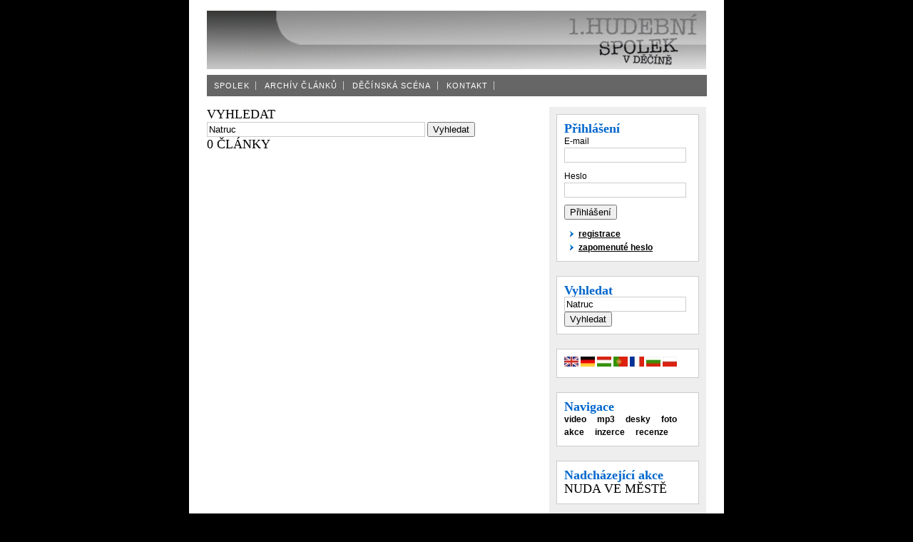

--- FILE ---
content_type: text/html
request_url: http://spolek.decin.cz/search.php?q=Natruc&submit=Search
body_size: 2305
content:
<!DOCTYPE html PUBLIC "-//W3C//DTD XHTML 1.0 Transitional//EN" "http://www.w3.org/TR/xhtml1/DTD/xhtml1-transitional.dtd">
<html>
<head>	
<link rel="shortcut icon" href="_pic/favicon.gif" type="image/x-icon" />	<title>vyhledat: Natruc - 1. hudebn&iacute; spolek v Děč&iacute;ně</title>
	<meta http-equiv="Content-Type" content="text/html; charset=utf-8" />
	<meta http-equiv="content-style-type" content="text/css" />
	<meta name="description" content="1. hudební spolek v Děčíně je občanským sdružením, sdružující mladé lidi, jenž se pohybují kolem aktivní účasti na předmětu hudby, která není nijak žánrově omezena. 1.HSvD se zabývá pořádáním kulturních akcí v regionu i mimo něj, převážně hudebního směru (koncerty, komponované pořady), ve spojení s prácí mládeží, dále pořádáním hudebních workshopů, amatérským pořizováním hudebních nahrávek, mezinárodními výměnami, hudební osvětou mezi regionálními hudebními tělesy, poskytování zkušeben, hudebních nástrojů a aparatur, výukou hry na hudební nástroje, hudební nauce a práci se zvukovou aparaturou, rozvíjení estetického cítění apod. 1.HSvD nemá žádné zaměstnance, vše se děje na bázi dobrovolné činnosti ve volném čase." />
	<meta name="keywords" content="spolek, hudební, děčín, hudba, muzika, kapely, koncerty, občanské, sdružení, mládež, 1.HSvD, 1HSvD, kultůra, kultura, akce, region, workshop, projekt, spolčenej, listopad, studio, nahrávací, aparatura, zvuk, nahrávání, ozvučení, zvukař, pronájem" />
	<link rel="alternate" href="rss.php?id=0" type="application/rss+xml" title="1. hudebn&iacute; spolek v Děč&iacute;ně" />
	<link rel="stylesheet" href="themes/timesonline/print.css" type="text/css" media="print" />
	<style type="text/css" media="screen">@import "themes/timesonline/style.css";</style>
</head>
<body>
<div id="container">
	<div id="head">
		<a href="index.php"><img src="_pic/mainspolek.jpg"></a>
	</div>
		<ul id="stickys">
			<li><a href="news.php?id=11">Spolek</a></li>
			<li><a href="search.php?archiv=0">Archív článků</a></li>
			<li><a href="news.php?id=10">Děčínská scéna</a></li>
			<li><a href="news.php?id=5">Kontakt</a></li>
		</ul>
	<div id="main">
		<h3>Vyhledat</h3>
		<form action="search.php" method="get">
			<input type="text" class="inputtext" name="q" value="Natruc" />
			<input type="submit" name="search" value="Vyhledat" />
		</form>
		<h3>0 články</h3>
	</div>
	<div id="side">
		<div class="box">
			<strong>Přihlášení</strong>
			<form action="login.php" method="post">
				<p><label for="login_em">E-mail</label><br /><input type="text" name="email" id="login_em" /></p>
				<p><label for="login_pw">Heslo</label><br /><input type="password" name="password" id="login_pw" /></p>
				<p><input type="submit" id="login_sm" name="submit" value="Přihlášení" /></p>
			</form>
			<ul>
				<li><a href="register.php">registrace</a></li>
				<li><a href="forgot.php">zapomenuté heslo</a></li>
			</ul>
		</div>
		<div class="box">
			<strong><a href="search.php?q=Natruc">Vyhledat</a></strong>
			<form method="get" action="search.php">
				<input type="text" name="q" id="q" value="Natruc" /><br />
				<input type="submit" name="submit" value="Vyhledat" />
			</form>
		</div>
<div class="box">
<a href="news.php?id=1"><img src="_pic/en.jpg" border="0"></a>
<a href="news.php?id=2"><img src="_pic/de.jpg" border="0"></a>
<a href="news.php?id=3"><img src="_pic/mad.jpg" border="0"></a>
<a href="news.php?id=4"><img src="_pic/por.jpg" border="0"></a>
<a href="news.php?id=6"><img src="_pic/fra.jpg" border="0"></a>
<a href="news.php?id=7"><img src="_pic/bul.jpg" border="0"></a>
<a href="news.php?id=8"><img src="_pic/pol.jpg" border="0"></a>
</div>

<div class="box">
<strong>Navigace</strong>
<ul id="tags">
	<li><a href="tags.php?tag=video" style="font-size:1.0em;">video</a></li>
	<li><a href="tags.php?tag=mp3" style="font-size:1.0em;">mp3</a></li>
	<li><a href="tags.php?tag=desky" style="font-size:1.0em;">desky</a></li>
	<li><a href="tags.php?tag=foto" style="font-size:1.0em;">foto</a></li>
	<li><a href="tags.php?tag=akce" style="font-size:1.0em;">akce</a></li>
	<li><a href="tags.php?tag=inzerce" style="font-size:1.0em;">inzerce</a></li>
	<li><a href="tags.php?tag=recenze" style="font-size:1.0em;">recenze</a></li>
	<!--li><a href="tags.php?tag=merch" style="font-size:1.0em;">merch</a></li-->
</ul>
</div>

<!--div class="box">
<a href="news.php?id=527">
<img height="281px" width="174px" src="listopad/2009/listopad_logo.jpg" />
</a>
</div-->
 

 <div class="box">
<strong><a href="tags.php?tag=akce">Nadcházející akce</a></strong>
<br>
		<h3>Nuda ve městě</h3>
</div>

<div class="box">
<strong>Poslední komenáře</strong>
<br>
		<ul>
			<li><a href="news.php?id=123#comments8127">&lt;a href=https://ang...</a><br><i>02.09.24 / Lucianobeele</i></li>
			<li><a href="news.php?id=123#comments8126">&lt;a href=https://lan...</a><br><i>02.09.24 / Zacharybeele</i></li>
			<li><a href="news.php?id=123#comments8125">&lt;a href="https://la...</a><br><i>19.08.24 / XavierDuche</i></li>
			<li><a href="news.php?id=123#comments8124">&lt;a href=https://www...</a><br><i>24.07.24 / Muhammadbeele</i></li>
			<li><a href="news.php?id=123#comments8123">&lt;a href="http://nat...</a><br><i>24.07.24 / JasonDuche</i></li>
			<li><a href="news.php?id=123#comments8122">&lt;a href=https://bra...</a><br><i>18.07.24 / Marcusbeele</i></li>
			<li><a href="news.php?id=123#comments8121">&lt;a href=https://oxo...</a><br><i>18.07.24 / Troybeele</i></li>
			<li><a href="news.php?id=123#comments8120">&lt;a href="https://ho...</a><br><i>07.07.24 / LandonDuche</i></li>
			<li><a href="news.php?id=123#comments8119">&lt;a href=https://way...</a><br><i>24.06.24 / Isaiasbeele</i></li>
			<li><a href="news.php?id=123#comments8118">&lt;a href=https://lai...</a><br><i>20.06.24 / Deaconbeele</i></li>
		</ul>
</div>


<!--div class="box">
<a href="http://principdc.cz" target="_blank">
<img src="obr/princip_logo.gif" height="32" width="178">
</a>
</div-->

<!-- http://www.utoronto.ca/webdocs/HTMLdocs/NewHTML/iso_table.html -->

	</div>
	<div id="foot">
		<ul>
			<li class="first">&copy; 2026</li>
			<li><a href="http://creativecommons.org/licenses/by-nc-sa/3.0/">copyright 1HSvD</a></li>
			<li><a href="rss.php?id=0">zprávy rss</a></li>
			<li><a href="http://eggblog.net">powered by eggBlog.net</a></li>
		</ul>
	</div>
</div>
</body>
</html>


--- FILE ---
content_type: text/css
request_url: http://spolek.decin.cz/themes/timesonline/style.css
body_size: 1372
content:
/*  
Theme Name: TimesOnline Theme
Theme URI: http://www.timesonline.co.uk
Author: Times Newspapers Ltd
Author URI: http://www.timesonline.co.uk
*/

img {
	border:0;
}

body {
	
  #background-color:#d9d9d9;
  background-color:#000000;
	width:100%;
	margin:0;
	padding:0;
	font-family:Arial, Helvetica, sans-serif;
	font-size:12px;
	color:#000000;
	line-height:1.5em;
}

a {
	#color:#0066cc;
	color:#000000;
	font-weight:bold;
	
	
}

a:hover {
	text-decoration: none;
}

#container {
	background:#ffffff;
	width:700px;
	margin:0 auto;
	padding:25px;
}

#stickys {
	font-size:11px;
	background-color:#666666;
	width:692px;
	margin:-50px 0 15px 0;
	padding:6px 7px 6px 2px;
	text-transform:uppercase;
	letter-spacing:0.1em;
}

#stickys li {
	margin:0;
	padding:0 8px;
	border-right:1px solid #cccccc;
	display:inline;
}

#stickys a {
	color:#ffffff;
	text-decoration:none;
	font-weight:normal;
}

#stickys a:hover {
	color:#b6e600;
}

h1 {
	margin:0;
	font-family:Arial, Helvetica, sans-serif;
	font-size:3em;
	line-height:1em;
	font-weight:bold;
	text-transform:uppercase;
}

h2 {
	color:#b6e600;
	margin:-5px 0 0 0;
	font-family:Georgia, Times New Roman, sans-serif;
	font-size:2em;
	line-height:1em;
	font-weight:bold;
	text-transform:uppercase;
}

h3 {
	margin:0;
	font-family:Georgia, Times New Roman, sans-serif;
	font-size:1.5em;
	line-height:1.2em;
	font-weight:normal;
	text-transform:uppercase;
	
}

h1 a,h2 a,h3 a {
	color:#000000;
	text-decoration:none;
}

.coming {
	#background:#E3EBE2;
}


.published {
	border-bottom:1px solid #d6d6d6;
	#line-height:0.1em;
	color:#777777;
	margin:5px 0 -10px 0;
	padding:0 0 10px 0;
}

.published b {
	font-weight:normal;
}

.article {
	margin-bottom:40px;
}

.article ul {
	margin:0 0 0 20px;
	padding:0;
	list-style-image:url('bullet.gif');
}

.article li {
	margin:0 0 5px 0;
	padding:0;
}

.article ul ul {
	margin-top:0;
}

#foot {
	clear:both;
	border-top:2px solid #999;
	background-color:#eeeeee;
	margin:15px 0 0 0;
	font-size:10px;
}

#foot ul {
	list-style:none;
	margin:0;
	padding:6px 10px;
}

#foot li {
	display:inline;
	margin:0;
	padding:0 6px;
	border-right:1px solid #bbb;
	text-transform:uppercase;
}

#foot a {
	text-decoration:none;
}

#foot li.first {
	padding-left:0;
}

#head {
	margin:-10px 0 0 0;
	height:140px;
	width:750px;
}

#main {
	width:450px;
	float:left;
}

#side {
	width:200px;
	float:left;
	margin:0 0 15px 30px;
	padding:10px;
	background-color:#eee;
}

.box {
	border:1px solid #ccc;
	background-color:#ffffff;
	margin:0 0 20px 0;
	padding:10px;
}

.topic strong,.topictitle,.box strong,.box strong a,#comments strong,#comments strong a {
	font-family:Georgia, Times New Roman, sans-serif;
	color:#0066cc;
	text-decoration:none;
	font-size:18px;
}

.box p {
	margin:0 0 10px 0;
}

.box ul {
	margin:0;
	padding:0;
	list-style-image:url('bullet.gif');
}

.box li {
	margin:0 0 0 20px;
	padding:0;
}

#bmarks {
	border-top:1px dotted #ccc;
	padding:10px 0 30px 0;
}

#tags,#bmarks {
	margin:0;
	list-style:none;
}

#tags li,#bmarks li {
	display:inline;
	margin:0;
	padding:0 12px 0 0;
}

#tags a {
	text-decoration:none;
	border:0;
}

#comments {
	margin:10px 0;
}

.comment {
	margin:20px 0;
	padding:10px;
	border-top:1px dashed #cccfff;
	background:#ffffff url('comment.gif') no-repeat bottom right;
}

.hr {
	border-top:1px dotted #dddfff;
}

hr {
  border: 0;
	color: #000000;
	background: #000000;
  background-color: #000000;
  height: 1px;
  margin: 0;
  
}

.commentdetails {
	color:#999;
	margin:-18px 0 20px 5px;
	padding:0;
	font-size:11px;
}

.commentdetails b {
	font-weight:normal;
}

#pages {
	margin:20px 0 0 0;
	padding:0;
	list-style:none;
}

#pages li {
	display:inline;
	margin:5px;
	padding:0;
}

#pages a {
	font-family:Georgia, Times New Roman, sans-serif;
	color:#0066cc;
	text-decoration:none;
	font-size:24px;	
}

td,th {
	vertical-align:top;
	text-align:left;
	font-family:Arial, Helvetica, sans-serif;
	font-size:12px;
	color:#000000;
	line-height:1.5em;
}

form {
	margin:0;
	padding:0;
}

#commtext {
	width:400px;
	height:120px;
	padding:2px;
	border:1px solid #cccccc;
	font-family:Arial, Helvetica, sans-serif;
}

#login_em,#login_pw,#q {
	width:165px;
	padding:2px;
	border:1px solid #cccccc;
	font-family:Arial, Helvetica, sans-serif;
}

.inputtext {
	width:300px;
	padding:2px;
	border:1px solid #cccccc;
	font-family:Arial, Helvetica, sans-serif;
}

.datetext {
	width:75px;
	padding:2px;
	border:1px solid #cccccc;
	font-family:Arial, Helvetica, sans-serif;
}


#smilies {
	list-style:none;
	margin:0;
	padding:0;
}

#smilies li {
	display:inline;
	margin:0;
	padding:0 10px 0 0;
}

#main img {
	border:0;
}

.alert {
	color:#ffffff;
	border:1px solid #ad1111;
	background-color:#c00e0e;
	padding:3px 5px;
}

#albums {
	list-style-image:none;
	margin:0;
	padding:0;
}

#albums li {
	list-style:none;
	display:inline;
	margin:0 5px 5px 0;
	padding:0;
}

#albums li img {
	border:1px solid #000000;
	width:80px;
}

#album {
	list-style-image:none;
	margin:0;
	padding:0;
}

#album li {
	list-style:none;
	margin:0;
	padding:0;
}

#album li img {
	border:1px solid #000000;
}


--- FILE ---
content_type: text/css
request_url: http://spolek.decin.cz/themes/timesonline/print.css
body_size: 1328
content:
body		{ margin:0; font:normal 10pt verdana,arial,sans-serif; color:#000000; }
form		{ margin:0; }
textarea	{ border:1px solid #999999; width:60%; height:70px; }
a		{ color:#444444; }
h1		{ font-size:20pt; }
h1 a,h3 a	{ color:#000000; text-decoration:none; }
h2		{ font-weight:normal; font-size:11pt; margin:-16px 0 0 0; padding-bottom:2px; border-bottom:1px solid #999999; }
h3		{ font-size:14pt; margin:30px 0 0 0; padding-bottom:2px; border-bottom:1px solid #999999; }

#stickys	{ display:none; }
#side		{ display:none; }

.published	{ margin-top:0; font-size:8pt; color:#444444; }
.inputtext	{ border:1px solid #999999; width:180px; }
#comments	{ margin-top:50px; }
.commentdetails { border-bottom:1px solid #999999; padding:0 0 30px 0; margin:-17px 0 30px 0; font-size:8pt; }

#smilies	{ list-style:none; }
#smilies li	{ display:inline; margin:0 3px 0 0; }
#smilies img	{ border:0; }

#pages		{ list-style:none; font-size:8pt; padding-top:20px; }
#pages li	{ display:inline; }
#pages li a	{ text-align:center; float:left; width:15px; text-decoration:none; background-color:#e4e4e4; margin:3px; padding:3px; border:1px solid #bbb; }
#pages li.on a{ background-color:#ccc; }
#pages li.clear { text-align:center; float:left; width:15px; text-decoration:none; margin:3px; padding:3px; background-color:#fff; border:0; width:15px; }

#foot		{ clear:both; margin:20px 0 0 0; padding:6px 0; font-size:8pt; border-top:1px #cccccc solid; }
#foot a	{ text-decoration:none; }
#foot ul	{ width:100%; list-style-type:none; margin:0 auto 6px auto; padding:0; }
#foot li	{ display:inline; margin:0; padding:0 5px 0 8px; border-left:1px solid #c9c9c9; }
#foot .first	{ border:0; padding-left:0; }

/*
body		{ margin:0; font:normal 10pt verdana,arial,sans-serif; color:#333; background:#ffffff url('header.jpg') repeat-x top; }
form		{ margin:0; }
textarea	{ width:98%; height:120px; padding:2px 3px 2px 3px; font:9pt tahoma,arial,sans-serif; border:1px solid #809db9; }
a		{ color:#008cb5; text-decoration:none; }
a:hover	{ text-decoration:underline; }
.alert		{ color:#ffffff; border:1px solid #ad1111; background-color:#c00e0e; padding:3px 5px; }
th		{ text-align:left; vertical-align:top; }

h1		{ font-size:22pt; font-weight:normal; color:#ccc; margin-top:15px; }
h1 a		{ color:#ccc; }
h1 a:hover	{ text-decoration:none; }
h2		{ font-weight:normal; font-size:11pt; color:#aaa; margin-top:-16px; }
h3.sticky	{ margin:0; font-size:13pt; }
h3		{ font-weight:normal; font-size:18pt; border-bottom:1px #ccc solid; margin:0 0 18px 0; }
h3 a,h3 a:hover { color:#555; text-decoration:none; }
blockquote	{ border-left:8px solid #e9e9e9; padding:10px 0 10px 7px; margin-left:20px; }
ul		{ margin:0; padding:0; list-style-image:url("bullet.gif"); }
li		{ margin:4px 0 0 17px; padding:0; }

#container	{ width:760px; margin:0 auto; padding:0; }

#head		{ height:120px; }

#main		{ float:left; width:530px; }
#stickys	{ margin:0 0 20px 0; }
.published	{ margin-top:-15px; font-size:8pt; color:#444444; }
.commview	{ margin-bottom:50px; }
#comments	{ background-color:#f8f8f8; border:1px solid #b9b9b9; margin-top:50px; padding:0 12px 20px 12px; }
.comment	{ border:1px solid #b9b9b9; background-color:#ffffff; margin:19px 0; padding:8px; }
.commentdetails { background:transparent url('comment.gif') no-repeat top left; margin:-20px 0 20px 0; padding:5px 0 8px 60px; font-size:8pt; }

.article	{ margin-bottom:50px; }
.article p	{ line-height:1.4em; }
.topictitle	{ font-size:12pt; font-weight:bold; }

#pages		{ list-style:none; font-size:8pt; padding-top:20px; }
#pages li	{ display:inline; }
#pages li a	{ text-align:center; float:left; width:15px; text-decoration:none; background:#eee; margin:3px; padding:3px; border:1px solid #bbb; }
#pages li.on a{ background-color:#ccc; }
#pages li.clear { text-align:center; float:left; width:15px; text-decoration:none; margin:3px; padding:3px; background-color:#fff; border:0; width:15px; }

#albums,#album { list-style-type:none; width:100%; }
#albums li,#album li { display:inline; float:left; margin:0 4px 4px 0; padding:0; }
#albums img,#album img { border:#666666 1px solid; }
#side #albums li { margin:4px 4px 0 0; }

#photo		{ border:#666666 1px solid; max-width:520px; }

#smilies	{ list-style:none; }
#smilies li	{ display:inline; margin:0 3px 0 0; }
#smilies img	{ border:0; }

#side		{ float:right; width:200px; font-size:8pt; }
.box		{ margin:0 0 20px 0; padding:10px; border:1px solid #ddd; background-color:#fafafa; }
.box strong	{ font-size:12pt; }
.box strong a	{ color:#333333; text-decoration:none; }
.box p		{ margin:10px 0 5px 0; }
#login_em,#login_pw { width:170px; padding:2px 3px 2px 3px; font:8pt tahoma,arial,sans-serif; border:1px solid #809db9; }
.inputtext	{ width:300px; padding:2px 3px 2px 3px; font:10pt tahoma,arial,sans-serif; border:1px solid #809db9; }
#login_sm	{ font-size:8pt; }

#foot		{ clear:both; margin:20px 0 0 0; padding:6px 0; font-size:8pt; border-top:1px #cccccc solid; }
#foot ul	{ width:760px; list-style-type:none; margin:0 auto 6px auto; padding:0; }
#foot li	{ display:inline; margin:0; padding:0 5px 0 8px; border-left:1px solid #c9c9c9; }
#foot .first	{ border:0; padding-left:0; }
*/